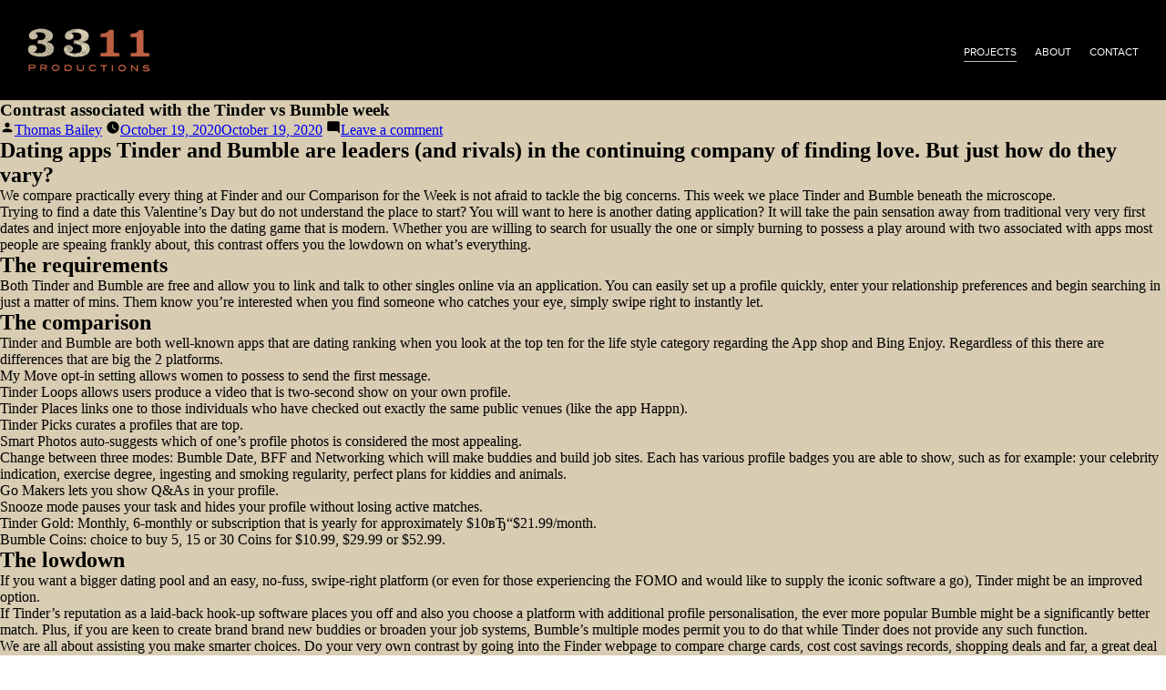

--- FILE ---
content_type: text/html; charset=UTF-8
request_url: http://www.3311productions.com/2020/10/19/contrast-associated-with-the-tinder-vs-bumble-week/
body_size: 7483
content:
<!doctype html>
<html lang="en-US">
<head>
	<meta charset="UTF-8" />
	<meta name="viewport" content="width=device-width, initial-scale=1" />
	<meta name="format-detection" content="telephone=no">
	<link rel="profile" href="https://gmpg.org/xfn/11" />
	<title>Contrast associated with the  Tinder vs Bumble week &#8211; 3311 Productions</title>
<meta name='robots' content='max-image-preview:large' />
<link rel="alternate" type="application/rss+xml" title="3311 Productions &raquo; Feed" href="http://www.3311productions.com/feed/" />
<link rel="alternate" type="application/rss+xml" title="3311 Productions &raquo; Comments Feed" href="http://www.3311productions.com/comments/feed/" />
<link rel="alternate" type="application/rss+xml" title="3311 Productions &raquo; Contrast associated with the  Tinder vs Bumble week Comments Feed" href="http://www.3311productions.com/2020/10/19/contrast-associated-with-the-tinder-vs-bumble-week/feed/" />
<link rel="alternate" title="oEmbed (JSON)" type="application/json+oembed" href="http://www.3311productions.com/wp-json/oembed/1.0/embed?url=http%3A%2F%2Fwww.3311productions.com%2F2020%2F10%2F19%2Fcontrast-associated-with-the-tinder-vs-bumble-week%2F" />
<link rel="alternate" title="oEmbed (XML)" type="text/xml+oembed" href="http://www.3311productions.com/wp-json/oembed/1.0/embed?url=http%3A%2F%2Fwww.3311productions.com%2F2020%2F10%2F19%2Fcontrast-associated-with-the-tinder-vs-bumble-week%2F&#038;format=xml" />
<style id='wp-img-auto-sizes-contain-inline-css' type='text/css'>
img:is([sizes=auto i],[sizes^="auto," i]){contain-intrinsic-size:3000px 1500px}
/*# sourceURL=wp-img-auto-sizes-contain-inline-css */
</style>
<link rel='stylesheet' id='wpshout-style-css' href='http://www.3311productions.com/wp-content/themes/3311/style.css?ver=56972796216' type='text/css' media='all' />
<style id='wp-emoji-styles-inline-css' type='text/css'>

	img.wp-smiley, img.emoji {
		display: inline !important;
		border: none !important;
		box-shadow: none !important;
		height: 1em !important;
		width: 1em !important;
		margin: 0 0.07em !important;
		vertical-align: -0.1em !important;
		background: none !important;
		padding: 0 !important;
	}
/*# sourceURL=wp-emoji-styles-inline-css */
</style>
<link rel='stylesheet' id='wp-block-library-css' href='http://www.3311productions.com/wp-includes/css/dist/block-library/style.min.css?ver=6.9' type='text/css' media='all' />

<style id='classic-theme-styles-inline-css' type='text/css'>
/*! This file is auto-generated */
.wp-block-button__link{color:#fff;background-color:#32373c;border-radius:9999px;box-shadow:none;text-decoration:none;padding:calc(.667em + 2px) calc(1.333em + 2px);font-size:1.125em}.wp-block-file__button{background:#32373c;color:#fff;text-decoration:none}
/*# sourceURL=/wp-includes/css/classic-themes.min.css */
</style>
<link rel='stylesheet' id='twentynineteen-style-css' href='http://www.3311productions.com/wp-content/themes/3311/style.css?ver=6.9' type='text/css' media='all' />
<link rel='stylesheet' id='twentynineteen-print-style-css' href='http://www.3311productions.com/wp-content/themes/3311/print.css?ver=6.9' type='text/css' media='print' />
<script type="text/javascript" src="http://www.3311productions.com/wp-includes/js/jquery/jquery.min.js?ver=3.7.1" id="jquery-core-js"></script>
<script type="text/javascript" src="http://www.3311productions.com/wp-includes/js/jquery/jquery-migrate.min.js?ver=3.4.1" id="jquery-migrate-js"></script>
<link rel="https://api.w.org/" href="http://www.3311productions.com/wp-json/" /><link rel="alternate" title="JSON" type="application/json" href="http://www.3311productions.com/wp-json/wp/v2/posts/1223" /><link rel="EditURI" type="application/rsd+xml" title="RSD" href="http://www.3311productions.com/xmlrpc.php?rsd" />
<meta name="generator" content="WordPress 6.9" />
<link rel="canonical" href="http://www.3311productions.com/2020/10/19/contrast-associated-with-the-tinder-vs-bumble-week/" />
<link rel='shortlink' href='http://www.3311productions.com/?p=1223' />
<link rel="pingback" href="http://www.3311productions.com/xmlrpc.php"><style type="text/css">.recentcomments a{display:inline !important;padding:0 !important;margin:0 !important;}</style>	
	<script>
		var navOpen = false;
		function openNav(){
			if(navOpen == false){
				jQuery('#nav_mobile').slideDown();
				navOpen = true;
			} else {
				jQuery('#nav_mobile').slideUp();
				navOpen = false;
			}
		}
	</script>
</head>

<body>



	
<div id="page" class="site page_project">
	
	<div id="mobile">mobile</div>
	
	<div id="nav">
		<a href="http://www.3311productions.com" target="_self"><div id="logo" class=""><img src="http://www.3311productions.com/wp-content/uploads/2019/08/3311_logo.png"></div></a>
		<div id="navigation">
			<ul>
				<li><a href="http://www.3311productions.com/projects" target="_self" class=" selected">projects</a></li>
				<li><a href="http://www.3311productions.com/about" target="_self" class=" ">about</a></li>
				<li><a href="http://www.3311productions.com/contact" target="_self" class=" ">contact</a></li>
			</ul>
			<a href="#" onClick="openNav(); return false" id="btn_mobile"></a>
		</div>
		<div id="clear"></div>
	</div>
	
	<div id="nav_mobile">
		<ul>
			<li><a href="http://www.3311productions.com/projects" target="_self" class="selected">projects</a></li>
			<li><a href="http://www.3311productions.com/about" target="_self" class="">about</a></li>
			<li><a href="http://www.3311productions.com/contact" target="_self" class="">contact</a></li>
		</ul>
	</div>
	
	<div id="header_spacer"></div>
	
	<div id="content" class="site-content">

	<section id="primary" class="content-area">
		<main id="main" class="site-main">

			
<article id="post-1223" class="post-1223 post type-post status-publish format-standard hentry category-latinamericancupid-reviews entry">
		<header class="entry-header">
		
<h1 class="entry-title">Contrast associated with the  Tinder vs Bumble week</h1>
<div class="entry-meta">
	<span class="byline"><svg class="svg-icon" width="16" height="16" aria-hidden="true" role="img" focusable="false" viewBox="0 0 24 24" version="1.1" xmlns="http://www.w3.org/2000/svg" xmlns:xlink="http://www.w3.org/1999/xlink"><path d="M12 12c2.21 0 4-1.79 4-4s-1.79-4-4-4-4 1.79-4 4 1.79 4 4 4zm0 2c-2.67 0-8 1.34-8 4v2h16v-2c0-2.66-5.33-4-8-4z"></path><path d="M0 0h24v24H0z" fill="none"></path></svg><span class="screen-reader-text">Posted by</span><span class="author vcard"><a class="url fn n" href="http://www.3311productions.com/author/thomas/">Thomas Bailey</a></span></span>	<span class="posted-on"><svg class="svg-icon" width="16" height="16" aria-hidden="true" role="img" focusable="false" xmlns="http://www.w3.org/2000/svg" viewBox="0 0 24 24"><defs><path id="a" d="M0 0h24v24H0V0z"></path></defs><clipPath id="b"><use xlink:href="#a" overflow="visible"></use></clipPath><path clip-path="url(#b)" d="M12 2C6.5 2 2 6.5 2 12s4.5 10 10 10 10-4.5 10-10S17.5 2 12 2zm4.2 14.2L11 13V7h1.5v5.2l4.5 2.7-.8 1.3z"></path></svg><a href="http://www.3311productions.com/2020/10/19/contrast-associated-with-the-tinder-vs-bumble-week/" rel="bookmark"><time class="entry-date published" datetime="2020-10-19T21:45:06+00:00">October 19, 2020</time><time class="updated" datetime="2020-10-19T21:57:21+00:00">October 19, 2020</time></a></span>	<span class="comment-count">
				<span class="comments-link"><svg class="svg-icon" width="16" height="16" aria-hidden="true" role="img" focusable="false" viewBox="0 0 24 24" version="1.1" xmlns="http://www.w3.org/2000/svg" xmlns:xlink="http://www.w3.org/1999/xlink"><path d="M21.99 4c0-1.1-.89-2-1.99-2H4c-1.1 0-2 .9-2 2v12c0 1.1.9 2 2 2h14l4 4-.01-18z"></path><path d="M0 0h24v24H0z" fill="none"></path></svg><a href="http://www.3311productions.com/2020/10/19/contrast-associated-with-the-tinder-vs-bumble-week/#respond">Leave a comment<span class="screen-reader-text"> on Contrast associated with the  Tinder vs Bumble week</span></a></span>	</span>
	</div><!-- .entry-meta -->
	</header>
	
	<div class="entry-content">
		<p><title>Contrast associated with the  Tinder vs Bumble week</title></p>
<h2>Dating apps Tinder and Bumble are leaders (and rivals) in the continuing company of finding love. But just how do they vary?</h2>
<p>We compare practically every thing at Finder and our Comparison for the Week is not afraid to tackle the big concerns. This week we place Tinder and Bumble beneath the microscope. </p>
<p>Trying to find a date this Valentine&#8217;s Day but do not understand the place to start? You will want to here is another dating application? It will take the pain sensation away from traditional very  very first dates and inject more enjoyable into the dating game that is modern. Whether you are willing to search for usually the one or simply burning to possess a play around with two associated with apps most people are speaing frankly about, this contrast offers you the lowdown on what&#8217;s everything.</p>
<h2>The requirements</h2>
<p>Both Tinder and Bumble are free and allow you to link and talk to other singles online via an application. You can easily set up a profile quickly, enter your relationship preferences and begin searching in just a matter of mins. Them know you&#8217;re interested when you find someone who catches your eye, simply swipe right to instantly let.</p>
<h2>The comparison</h2>
<p>Tinder and Bumble are both well-known apps that are dating ranking when you look at the top ten for the life style category regarding the App shop and Bing Enjoy. Regardless of this there are differences that are big the 2 platforms.</p>
<p>My Move opt-in setting allows women to possess  to send the first message.</p>
<p>Tinder Loops allows users produce  a video that is two-second show on your own profile.</p>
<p>Tinder Places links one to those individuals who have checked out exactly the same public venues (like the app Happn).<span id="more-1223"></span></p>
<p>Tinder Picks curates a profiles that are top.</p>
<p>Smart Photos auto-suggests which of one&#8217;s profile photos is considered the most appealing.</p>
<p>Change between three modes: Bumble Date, BFF and Networking which will make buddies and build job sites. Each has various profile badges you are able to show, such as for example: your celebrity indication, exercise degree, ingesting and smoking regularity, perfect plans for kiddies and animals.</p>
<p>Go Makers lets you show Q&#038;As in your profile.</p>
<p>Snooze mode pauses your task and hides your profile without losing active matches.</p>
<p>Tinder Gold: Monthly, 6-monthly or subscription that is yearly for approximately $10вЂ“$21.99/month.</p>
<p>Bumble Coins: choice to buy 5, 15 or 30 Coins for $10.99, $29.99 or $52.99.</p>
<h2>The lowdown</h2>
<p>If you want a bigger dating pool and an easy, no-fuss, swipe-right platform (or even for those experiencing the FOMO and would like to supply the iconic software a go), Tinder might be an improved option.</p>
<p>If Tinder&#8217;s reputation as a laid-back hook-up software places you off and also you choose a platform with additional profile personalisation, the ever more popular Bumble might be a significantly better match. Plus, if you are keen to create brand  brand new buddies or broaden your job systems, Bumble&#8217;s multiple modes permit you to do that while Tinder does not provide any such function.</p>
<p>We are all about assisting you make smarter choices. Do your very own contrast by going into the Finder webpage to compare charge cards, cost  cost savings records, shopping deals and far, a great deal more. Carry on, be described as a Finder.</p>
<h2>Latest news headlines</h2>
<ul>
<li>Pat McGrath Labs x Supreme: here release details</li>
<li>Finder Daily Deals: The 5 most useful online deals in Australia today</li>
<li>Win a copy of вЂњBudgets DonвЂ™t Work (But This Does)вЂќ</li>
<li>Place your cost  cost savings hands free: 4 cash cheats for sluggish individuals</li>
<li>Just how to view Melbourne Demons vs Fremantle Dockers AFL reside and free</li>
</ul>
<h2>Have more from Finder</h2>
<h5>Decide to try the Finder application </h5>
<p>A million how to save your self in your pocket.</p>
<h5>Get an improved Internet plan </h5>
<p>Compare your broadband and then make certain you have got speed that is enough.</p>
<h5>Do not pay way too much for power </h5>
<p> Always  always Check discounts offered by your property.</p>
<h5>Get the taxes sorted </h5>
<p>Find out about the deductions that are special apply this year.</p>
<h2>Ask a professional</h2>
<h4>Related Articles</h4>
<h6>Finder Daily Deals: The 5 most useful deals that are online Australia today</h6>
<p>Today&#8217;s most useful deals that are online Australia,вЂ¦</p>
<h6>Profit a copy of вЂњBudgets DonвЂ™t Work (But This Does)вЂќ</h6>
<p>Finder is providing you and  friend the possibilityвЂ¦</p>
<h6>Place your   cost savings hands free: 4 cash cheats for sluggish individuals</h6>
<p>SPONSORED: spending less should never feel just like aвЂ¦</p>
<h6>Most readily useful dash cams in Australia</h6>
<p>Safeguard your self on your way with your roundupвЂ¦</p>
<h6>Superhero: Is this AustraliaвЂ™s Robinhood trading that is new software?</h6>
<p>Australia&#8217;s latest trading software provides flat $5вЂ¦</p>
<h4>Get exclusive money-saving provides and guides</h4>
<p>Directly to your inbox</p>
<p>Degree 10, 99 York St, Sydney , NSW , Australia 2000</p>
<ul>
<li>About Us</li>
<li>Professions</li>
<li>Media Area</li>
<li>Contact Us</li>
<li>Partner with Us</li>
<li>Exactly How We Generate Income</li>
</ul>
<ul>
<li>Terms of good use</li>
<li>Privacy &#038; Cookies Policy</li>
<li>Editorial Recommendations</li>
<li>Sitemap</li>
<li>В© 2020 finder.com.au</li>
</ul>
<h6>  exactly  How probably could you be to recommend finder up to  buddy or colleague?</h6>
<p>Many thanks for the feedback.</h5>
</p>
<p>Our objective would be to produce  the most useful product that is possible along with your ideas, some ideas and recommendations perform an important part in assisting us recognize opportunities to enhance.</p>
<h2>Important info concerning this internet site</h2>
<p>finder.com.au is certainly one of Australia&#8217;s leading contrast web sites. We compare from the wide group of banking institutions, insurers and item issuers. We value our editorial self-reliance and editorial that is follow.</p>
<p>finder.com.au has access to trace details through the item issuers noted on our web web web sites. Although we offer home elevators these products made available from an array of issuers, we do not protect every available products or services.</p>
<p>Take note that the information and knowledge posted on our web web  site really should not be construed as individual advice and will not consider carefully your individual requirements and circumstances. While our  web web site offers you factual information and advice that is general help you produce better choices, it is not an alternative for expert advice. You should think about whether or not the services or products showcased on our    site are suitable for your requirements. If you are not sure about any such thing, look for professional advice before you make an application for any item or agree to any plan.</p>
<p>Goods marked as &#8216;Promoted&#8217; or &#8216;Advertisement&#8217; are prominently shown either due to an advertising that is commercial or even emphasize a specific item, provider or function. Finder may get remuneration through the company in the event that you click the associated  website  link, purchase or check into the item. Finder&#8217;s choice to demonstrate a &#8216;promoted&#8217; item is neither a recommendation that the item is suitable for your needs nor an illustration that the merchandise is the better in  its category. We encourage you to utilize the equipment and information we offer to compare your choices.</p>
<p>Where our    site links to specific items or displays &#8216;Go to site&#8217; buttons, we possibly may get  a payment, referral cost or  re re payment whenever you click on those buttons or make an application for a product. You can easily find out about exactly how we generate income  right right here.</p>
<p>Whenever products are grouped in a dining   table or list, your order by which they truly are initially sorted could <a href="https://christianmingle.reviews/latinamericancupid-review/">latin american cupid review</a> be impacted by a selection of facets price that is including costs and discounts; commercial partnerships; item features; and brand name appeal. We offer tools in order to sort and filter these lists to features that are highlight matter for you.</p>
<p>We try to just   take an available and clear approach and offer a broad-based comparison solution. Nonetheless, you should know that although we can be  a individually owned solution, our comparison solution will not add all providers or all items you can purchase.</p>
<p>Some item issuers might provide services and products or offer services through numerous brands, connected businesses or different labelling plans. This could easily ensure it is problematic for customers to compare alternatives or recognize the  businesses behind these products. Nonetheless, we seek to offer information make it possible for customers to comprehend these problems.</p>
<p>Delivering or getting an estimated insurance estimate you can get the insurance through us does not guarantee. Recognition by insurance vendors is dependent on things such as career, health insurance and life style. By giving you having the ability to make an application for a credit card or loan, our company is perhaps maybe perhaps not guaranteeing that your particular application is going to be authorized. The application for credit products is susceptible to the company&#8217;s conditions and terms along with their lending and application requirements.</p>
<p>Please read our site terms of privacy and use policy to learn more about our solutions and our way of  privacy.</p>
	</div><!-- .entry-content -->

	<footer class="entry-footer">
		<span class="byline"><svg class="svg-icon" width="16" height="16" aria-hidden="true" role="img" focusable="false" viewBox="0 0 24 24" version="1.1" xmlns="http://www.w3.org/2000/svg" xmlns:xlink="http://www.w3.org/1999/xlink"><path d="M12 12c2.21 0 4-1.79 4-4s-1.79-4-4-4-4 1.79-4 4 1.79 4 4 4zm0 2c-2.67 0-8 1.34-8 4v2h16v-2c0-2.66-5.33-4-8-4z"></path><path d="M0 0h24v24H0z" fill="none"></path></svg><span class="screen-reader-text">Posted by</span><span class="author vcard"><a class="url fn n" href="http://www.3311productions.com/author/thomas/">Thomas Bailey</a></span></span><span class="posted-on"><svg class="svg-icon" width="16" height="16" aria-hidden="true" role="img" focusable="false" xmlns="http://www.w3.org/2000/svg" viewBox="0 0 24 24"><defs><path id="a" d="M0 0h24v24H0V0z"></path></defs><clipPath id="b"><use xlink:href="#a" overflow="visible"></use></clipPath><path clip-path="url(#b)" d="M12 2C6.5 2 2 6.5 2 12s4.5 10 10 10 10-4.5 10-10S17.5 2 12 2zm4.2 14.2L11 13V7h1.5v5.2l4.5 2.7-.8 1.3z"></path></svg><a href="http://www.3311productions.com/2020/10/19/contrast-associated-with-the-tinder-vs-bumble-week/" rel="bookmark"><time class="entry-date published" datetime="2020-10-19T21:45:06+00:00">October 19, 2020</time><time class="updated" datetime="2020-10-19T21:57:21+00:00">October 19, 2020</time></a></span><span class="cat-links"><svg class="svg-icon" width="16" height="16" aria-hidden="true" role="img" focusable="false" xmlns="http://www.w3.org/2000/svg" viewBox="0 0 24 24"><path d="M10 4H4c-1.1 0-1.99.9-1.99 2L2 18c0 1.1.9 2 2 2h16c1.1 0 2-.9 2-2V8c0-1.1-.9-2-2-2h-8l-2-2z"></path><path d="M0 0h24v24H0z" fill="none"></path></svg><span class="screen-reader-text">Posted in</span><a href="http://www.3311productions.com/category/latinamericancupid-reviews/" rel="category tag">latinamericancupid reviews</a></span>	</footer><!-- .entry-footer -->

				
</article><!-- #post-1223 -->

	<nav class="navigation post-navigation" aria-label="Posts">
		<h2 class="screen-reader-text">Post navigation</h2>
		<div class="nav-links"><div class="nav-previous"><a href="http://www.3311productions.com/2020/10/19/sorts-involved-with-over-the-internet-playing/" rel="prev"><span class="meta-nav" aria-hidden="true">Previous Post</span> <span class="screen-reader-text">Previous post:</span> <br/><span class="post-title">Sorts Involved with Over the internet Playing buildings Bonuses</span></a></div><div class="nav-next"><a href="http://www.3311productions.com/2020/10/19/know-modern-day-betting-house-craps-2/" rel="next"><span class="meta-nav" aria-hidden="true">Next Post</span> <span class="screen-reader-text">Next post:</span> <br/><span class="post-title">Know Modern-day betting house Craps</span></a></div></div>
	</nav>
<div id="comments" class="comments-area">
	<div class="comments-title-wrap no-responses">
		<h2 class="comments-title">
		Leave a comment		</h2><!-- .comments-title -->
			</div><!-- .comments-title-flex -->
		<div id="respond" class="comment-respond">
		<h3 id="reply-title" class="comment-reply-title"> <small><a rel="nofollow" id="cancel-comment-reply-link" href="/2020/10/19/contrast-associated-with-the-tinder-vs-bumble-week/#respond" style="display:none;">Cancel reply</a></small></h3><p class="must-log-in">You must be <a href="http://www.3311productions.com/wp-login.php?redirect_to=http%3A%2F%2Fwww.3311productions.com%2F2020%2F10%2F19%2Fcontrast-associated-with-the-tinder-vs-bumble-week%2F">logged in</a> to post a comment.</p>	</div><!-- #respond -->
	</div><!-- #comments -->

		</main><!-- #main -->
	</section><!-- #primary -->


</div>


<div id="footer"><span class="">All Material &copy; 2026 3311 Productions</span></div>

</div>
</div>

<script>
jQuery( document ).ready(function() {
	});
</script>

</body>
</html>


--- FILE ---
content_type: image/svg+xml
request_url: http://www.3311productions.com/wp-content/themes/3311/images/btn_mobile.svg
body_size: 402
content:
<?xml version="1.0" encoding="utf-8"?>
<!-- Generator: Adobe Illustrator 23.0.4, SVG Export Plug-In . SVG Version: 6.00 Build 0)  -->
<svg version="1.1" xmlns="http://www.w3.org/2000/svg" xmlns:xlink="http://www.w3.org/1999/xlink" x="0px" y="0px"
	 viewBox="0 0 45 90" style="enable-background:new 0 0 45 90;" xml:space="preserve">
<style type="text/css">
	.st0{fill:#FFFFFF;}
	.st1{fill:#CB5A3A;}
</style>
<g id="Layer_2">
</g>
<g id="Layer_1">
	<rect x="7.5" y="7.5" class="st0" width="30.1" height="6.7"/>
	<rect x="7.5" y="19.2" class="st0" width="30.1" height="6.7"/>
	<rect x="7.5" y="30.8" class="st0" width="30.1" height="6.7"/>
	<rect x="7.5" y="52.5" class="st1" width="30.1" height="6.7"/>
	<rect x="7.5" y="64.2" class="st1" width="30.1" height="6.7"/>
	<rect x="7.5" y="75.8" class="st1" width="30.1" height="6.7"/>
</g>
</svg>
